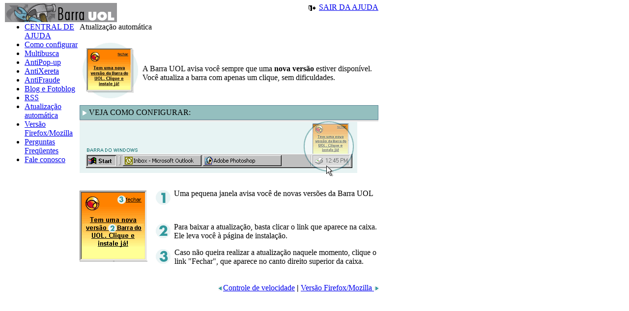

--- FILE ---
content_type: text/html; charset=ISO-8859-15
request_url: http://barrauol.uol.com.br/atualizacao.jhtm
body_size: 1962
content:
<!DOCTYPE HTML PUBLIC "-//W3C//DTD HTML 4.01 Transitional//EN"> <html> <head> <title>Barra UOL</title> <meta http-equiv="Content-Type" content="text/html; charset=iso-8859-1"> <script src=http://barra.uol.com.br/b/uol.js></script> <script src=/functions.js></script> <script>writeCSS();menu_tag="atual, ";menu_tagh="logs, ";</script> </head> <body leftmargin="10" topmargin="5" marginwidth="10" marginheight="5" bgcolor="#FFFFFF"> <script>writeUOLBar(NumBar,ColorBar);</script> <img src=http://img.uol.com.br/x.gif width="1" height="1" border="0"><br> <table width="760" border="0" cellspacing="0" cellpadding="0" id="top"> <tr> <td width="80%"><a href="index.jhtm"><img src="https://bar.i.uol.com.br/b/nova_ilustra_barra.gif" border="0"></a></td> <td width="20%" align="right" valign="top" id="pad10"><img src="https://bar.i.uol.com.br/b/ico_sair_ajuda.gif" border="0" hspace="7" align="absmiddle"><a href=index.jhtm id="v10nw">SAIR DA AJUDA</a></td> </tr> </table> <img src=http://img.uol.com.br/x.gif width="1" height="1" border="0"><br> <table width="760" border="0" cellspacing="0" cellpadding="0"> <tr> <td width="152" valign="top" id="bg2"> <script>var dC=document;var menu_tag;if(!menu_tag){var aux=dC.cookie.split(/enu_tag=|;/,2);menu_tag=aux[1];}else{dC.cookie="menu_tag="+menu_tag;}var L=location.href;var d=L.substring(L.indexOf("?")+1);var c=v=new Array();c=d.split("&");for(i=0;i<c.length&&c.length>0;i++){v=c[i].split("=");if(v.length>1){eval(v[0]+"=unescape('"+v[1].replace(/\+/g," ")+"')");}}mt=menu_tag.split(",");dC.write("<style>"+"#menu .head a { color:white ;font-weight:bold; }"+"#menu .head0 a { color:white ;font-weight:bold; }"+"#menu .head { background-color:#31989D;}"+"#menu li:hover { background-color:#7FBFC3}"+"#menu li.head0:hover { background-color:#717171; }"+"#menu #"+mt[0]+" { background-color:#7FBFC3; }"+"#menu #"+mt[1]+" { background-color:#EED148; font-weight:bold; }"+"#menu #"+mt[0]+"_i { display:block;}"+"</style>");</script> <ul id=menu> <li class=head0><a href=ajuda.jhtm>CENTRAL DE AJUDA</a></li> <li class=head id=cf-geral><a href=cf_geral.jhtm>Como configurar</a></li> <li class=head id=multi><a href=multi.jhtm>Multibusca</a></li> <li class=head id=ant-pop><a href=popup_config_1.jhtm>AntiPop-up</a></li> <li class=head id=xereta><a href=antixereta.jhtm>AntiXereta</a></li> <li class=head id=fraude><a href=antifraude.jhtm>AntiFraude</a></li> <li class=head id=blog><a href=blog.jhtm>Blog e Fotoblog</a></li> <li class=head id=rss><a href=rss.jhtm>RSS</a></li> <li class=head id=atual><a href=atualizacao.jhtm>Atualização automática</a></li> <li class=head id=firefox><a href=firefox.jhtm>Versão Firefox/Mozilla</a></li> <li class=head id=faq><a href=faq.jhtm>Perguntas Freqüentes</a></li> <li class=head id=fale><a href=fale.jhtm>Fale conosco</a></li> </ul> </td> <td id="pad1esq" valign="top"> <div id="tb1"> <div id="tb2"> <table width="100%" border="0" cellspacing="0" cellpadding="0"> <tr> <td id="ponti-horiz"><span id="tit1">Atualização automática<img src=http://img.uol.com.br/x.gif width="10" height="1" border="0"></span></td> </tr> <tr> <td height="20">&nbsp; </td> </tr> <tr> <td height="21"><table width="100%" border="0" cellspacing="0" cellpadding="0"> <tr> <td><img src="https://bar.i.uol.com.br/b/thumb_atual.gif" border="0"><br> <img src="https://img.uol.com.br" border="0" width="1" height="10"></td> <td id="a13nb" valign="middle"> A Barra UOL avisa você sempre que uma <b>nova versão</b> estiver disponível. Você atualiza a barra com apenas um clique, sem dificuldades. <img src="https://img.uol.com.br" border="0" width="1" height="10"> </td> </tr> <tr> <td colspan="2" id="v10bw" style="padding:5px;border:1px solid #5A8697; background-color:#94BFBF"><img src="https://bar.i.uol.com.br/b/seta_white.gif" border="0" align="absmiddle">VEJA COMO CONFIGURAR:</td> </tr> <tr> <td colspan="2" bgcolor="#DBDBDB" height="3"></td> </tr> </table></td> </tr> <tr> <td height="21"> <img src="https://bar.i.uol.com.br/b/atualizacao0.gif" width="565" height="115" border="0"> </td> </tr> </table> <img src=http://img.uol.com.br/x.gif width="1" height="23" border="0"> <table width="100%" border="0" cellspacing="0" cellpadding="0"> <tr> <td width="148" valign="top"><img src="https://bar.i.uol.com.br/b/atualizacao1.gif" width="140" height="150" border="0"></td> <td width="460" valign="top" id="a13nb"> <p><img src="https://bar.i.uol.com.br/b/1.gif" width="30" height="30" hspace="7" vspace="2" border="0" align="left">Uma pequena janela avisa voc&ecirc; de novas vers&otilde;es da Barra UOL</p> <p>&nbsp;</p> <p><img src="https://bar.i.uol.com.br/b/2.gif" width="30" height="30" hspace="7" vspace="2" border="0" align="left">Para baixar a atualiza&ccedil;&atilde;o, basta clicar o link que aparece na caixa. Ele leva voc&ecirc; &agrave; p&aacute;gina de instala&ccedil;&atilde;o.<br> </p> <p><img src="https://bar.i.uol.com.br/b/3.gif" width="31" height="30" hspace="7" vspace="2" border="0" align="left">Caso n&atilde;o queira realizar a atualiza&ccedil;&atilde;o naquele momento, clique o link &quot;Fechar&quot;, que aparece no canto direito superior da caixa.<br> </p></td> </tr> </table><br><br> <table width="100%" border="0" cellspacing="0" cellpadding="0"> <tr> <td height="15" colspan="2" id=brbottom>&nbsp; </td> <td width="375" id="brbottom" align="right"> <a href="acelerador.jhtm"><img src="https://bar.i.uol.com.br/b/seta_esq.gif" border="0" align="absmiddle">Controle de velocidade</a> <b>|</b> <a href="firefox.jhtm">Vers&atilde;o Firefox/Mozilla <img src="https://bar.i.uol.com.br/b/seta_dir.gif" border="0" align="absmiddle"></a></td> </tr> </table> </div> </div> </td> </tr> </table> <img src=http://img.uol.com.br/x.gif width="1" height="1" border="0"><br> <script>writeUOLBar(NumBar,ColorBar);writeCopyRight();</script> </body> </html>

--- FILE ---
content_type: application/javascript; charset=ISO-8859-15
request_url: http://barrauol.uol.com.br/functions.js
body_size: 52
content:
var NumBar=4;var ColorBar="#31989D";